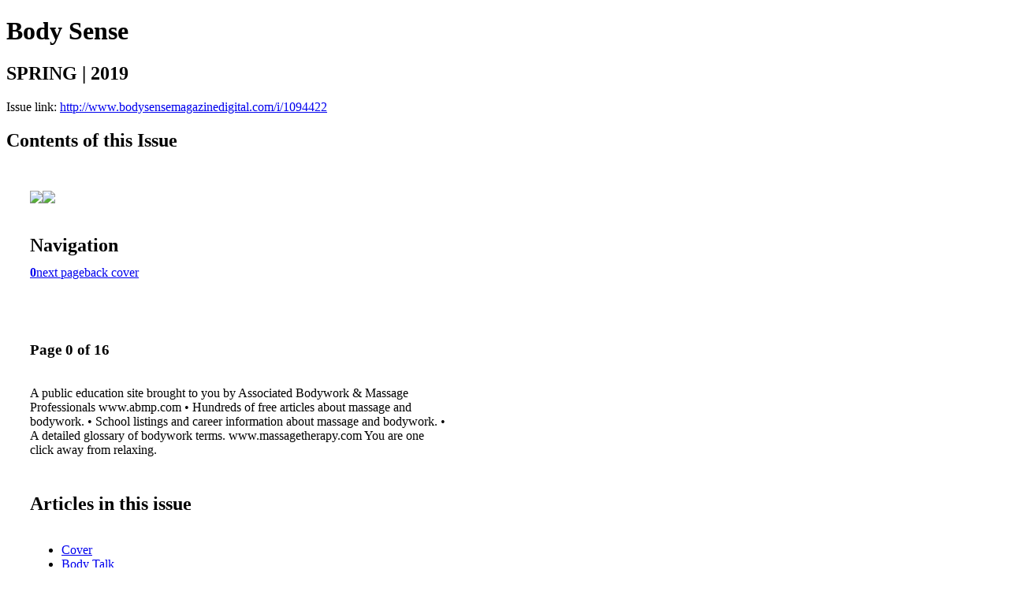

--- FILE ---
content_type: text/html; charset=UTF-8
request_url: http://www.bodysensemagazinedigital.com/i/1094422-spring-2019/0
body_size: 7268
content:
<!DOCTYPE html PUBLIC "-//W3C//DTD XHTML 1.0 Transitional//EN" "http://www.w3.org/TR/xhtml1/DTD/xhtml1-transitional.dtd">

<html xmlns="http://www.w3.org/1999/xhtml" xml:lang="en" lang="en" xmlns:og="http://ogp.me/ns#" xmlns:fb="https://www.facebook.com/2008/fbml">
    	<head>
        <link rel="apple-touch-icon" type="image/png" sizes="57x57" href="https://content.cdntwrk.com/favicons/dD03MDYwJmNtZD1mYXZpY29uJnZlcnNpb249MTU5MzUzNzA3OCZleHQ9cG5nJnNpemU9NTcmc2lnPTFhY2YyYjkwYjQxMmIzYzFmMzlmYWZkMmRiN2E1Zjdi/favicon.png"><link rel="apple-touch-icon" type="image/png" sizes="72x72" href="https://content.cdntwrk.com/favicons/dD03MDYwJmNtZD1mYXZpY29uJnZlcnNpb249MTU5MzUzNzA3OCZleHQ9cG5nJnNpemU9NzImc2lnPTAzZjM4ZWUzNDJhNmVmNWJkNzM1OTljNTY3OGJmNjgx/favicon.png"><link rel="apple-touch-icon" type="image/png" sizes="114x114" href="https://content.cdntwrk.com/favicons/dD03MDYwJmNtZD1mYXZpY29uJnZlcnNpb249MTU5MzUzNzA3OCZleHQ9cG5nJnNpemU9MTE0JnNpZz0xZDdmMjcyNjNiMzdlNDhlZTRmMDc2OWE1NmI3N2E5NQ%253D%253D/favicon.png"><link rel="apple-touch-icon" type="image/png" sizes="144x144" href="https://content.cdntwrk.com/favicons/dD03MDYwJmNtZD1mYXZpY29uJnZlcnNpb249MTU5MzUzNzA3OCZleHQ9cG5nJnNpemU9MTQ0JnNpZz1lNWFjNjhjNDBkZjlmYzM0YjcwNmYxOTA2NGE1NzkxZA%253D%253D/favicon.png"><link rel="apple-touch-icon" type="image/png" sizes="180x180" href="https://content.cdntwrk.com/favicons/dD03MDYwJmNtZD1mYXZpY29uJnZlcnNpb249MTU5MzUzNzA3OCZleHQ9cG5nJnNpemU9MTgwJnNpZz05NTdhYmFmMGM1YjkxZDkyNTE3NTgyZjcxYjM2YzhmYg%253D%253D/favicon.png"><link rel="icon" type="image/png" sizes="16x16" href="https://content.cdntwrk.com/favicons/dD03MDYwJmNtZD1mYXZpY29uJnZlcnNpb249MTU5MzUzNzA3OCZleHQ9cG5nJnNpemU9MTYmc2lnPTU2M2I0MzQ4NWY1YjlhMTM5ZDg1OThmMGM1MjBmYWE3/favicon.png"><link rel="icon" type="image/png" sizes="32x32" href="https://content.cdntwrk.com/favicons/dD03MDYwJmNtZD1mYXZpY29uJnZlcnNpb249MTU5MzUzNzA3OCZleHQ9cG5nJnNpemU9MzImc2lnPTZiYTRiNmUyZjJmNTQxOWM2NWFkODFhZmMyMzg3NDE5/favicon.png"><link rel="icon" type="image/png" sizes="96x96" href="https://content.cdntwrk.com/favicons/dD03MDYwJmNtZD1mYXZpY29uJnZlcnNpb249MTU5MzUzNzA3OCZleHQ9cG5nJnNpemU9OTYmc2lnPTVlMmMyMDBlYmZjNDA3ODU5Mjk1OTE5ODM5YWM1NWI1/favicon.png"><link rel="icon" type="image/png" sizes="128x128" href="https://content.cdntwrk.com/favicons/dD03MDYwJmNtZD1mYXZpY29uJnZlcnNpb249MTU5MzUzNzA3OCZleHQ9cG5nJnNpemU9MTI4JnNpZz0xNzFiNTNlZWNjZjNhMTA3Mzk5Y2FiYjlmZTQwYTE1ZQ%253D%253D/favicon.png"><link rel="icon" type="image/png" sizes="195x195" href="https://content.cdntwrk.com/favicons/dD03MDYwJmNtZD1mYXZpY29uJnZlcnNpb249MTU5MzUzNzA3OCZleHQ9cG5nJnNpemU9MTk1JnNpZz1lZDM2Mzk3MjY1ZTdkOTNhOWZmM2NkMTdiMDQxYmE1MA%253D%253D/favicon.png"><meta name="msapplication-TileImage" content="https://content.cdntwrk.com/favicons/dD03MDYwJmNtZD1mYXZpY29uJnZlcnNpb249MTU5MzUzNzA3OCZleHQ9cG5nJnNpemU9MTQ0JnNpZz1lNWFjNjhjNDBkZjlmYzM0YjcwNmYxOTA2NGE1NzkxZA%253D%253D/favicon.png"><!--[if IE]><link rel="shortcut icon" type="image/x-icon" href="https://content.cdntwrk.com/favicons/dD03MDYwJmNtZD1mYXZpY29uJnZlcnNpb249MTU5MzUzNzA3OCZleHQ9aWNvJnNpZz00NmJkYzYzOWEyNWU2YjQzNmZjZjlhMWQ1YjA5YjBmOQ%253D%253D/favicon.ico"><![endif]-->		<meta charset="utf-8">
				<meta name="description" content="" />
		<meta name="keywords" content="" />
		
		
		<title>Body Sense - SPRING | 2019</title>
		
		<meta itemprop="image" content="https://content.cdntwrk.com/files/aT0xMDk0NDIyJnA9MCZ2PTgmY21kPXYmc2lnPTYzZWU2OTZlZjZhYmFkYjA0ZTZiNjNmYzUzM2VlYTFi/-w-450-80.jpg"><meta property="og:image" content="https://content.cdntwrk.com/files/aT0xMDk0NDIyJnA9MCZ2PTgmY21kPXYmc2lnPTYzZWU2OTZlZjZhYmFkYjA0ZTZiNjNmYzUzM2VlYTFi/-w-450-80.jpg"/><meta itemprop="image" content="https://content.cdntwrk.com/files/aT0xMDk0NDIyJnA9MSZ2PTgmY21kPXYmc2lnPTk2ZThlYjQ5OTRiMWVkNjQyNTc1MDNjNDNhMjg2ZmU1/-w-450-80.jpg"><meta property="og:image" content="https://content.cdntwrk.com/files/aT0xMDk0NDIyJnA9MSZ2PTgmY21kPXYmc2lnPTk2ZThlYjQ5OTRiMWVkNjQyNTc1MDNjNDNhMjg2ZmU1/-w-450-80.jpg"/>	</head>

	<body>
	    <h1>Body Sense</h1>
<h2>SPRING | 2019</h2>

<p></p>
<p>Issue link: <a href="http://www.bodysensemagazinedigital.com/i/1094422">http://www.bodysensemagazinedigital.com/i/1094422</a></p>

<h2>Contents of this Issue</h2>
<div style='float:left;clear:none;margin:30px;width:960px;'><div class='issue-img-wrapper'><img id='issue-img-1' src='https://content.cdntwrk.com/files/aT0xMDk0NDIyJnA9MCZ2PTgmY21kPXYmc2lnPTYzZWU2OTZlZjZhYmFkYjA0ZTZiNjNmYzUzM2VlYTFi/-w-450-80.jpg'/><img id='issue-img-2' src='https://content.cdntwrk.com/files/aT0xMDk0NDIyJnA9MSZ2PTgmY21kPXYmc2lnPTk2ZThlYjQ5OTRiMWVkNjQyNTc1MDNjNDNhMjg2ZmU1/-w-450-80.jpg'/></div><h2 style="clear:both;padding-top:20px;margin-bottom:12px;text-align:left">Navigation</h2><div class='btn-group' id='navigation'><a class='btn active' href='#'><strong>0</strong></a><a rel="next" class="btn" title="Body Sense - SPRING | 2019 page 1" href="http://www.bodysensemagazinedigital.com/i/1094422/1">next page</a><a class="btn" title="Body Sense - SPRING | 2019 page 16" href="http://www.bodysensemagazinedigital.com/i/1094422/16">back cover</a></div></div><div style='float:left;clear:none;text-align:left;margin:30px;width:550px'><h3> Page 0 of 16</h3><p><div style="max-height:300px;overflow-x:hidden;margin-bottom:30px;padding-right:20px;"><p>A public education site brought to you by
Associated Bodywork & Massage Professionals
www.abmp.com

• Hundreds of free articles about
massage and bodywork.
• School listings and career information
about massage and bodywork.
• A detailed glossary of bodywork terms.

www.massagetherapy.com

You are one click

away from relaxing.</p></div><h2>Articles in this issue</h2><div style="max-height:200px;overflow-x:hidden;margin-bottom:30px;padding-right:20px;"><ul class='nav'>		<li><a href="http://www.bodysensemagazinedigital.com/i/1094422/0" title="Read article: Cover">Cover</a></li>
			<li><a href="http://www.bodysensemagazinedigital.com/i/1094422/4" title="Read article: Body Talk">Body Talk</a></li>
			<li><a href="http://www.bodysensemagazinedigital.com/i/1094422/5" title="Read article: Body Shop">Body Shop</a></li>
			<li><a href="http://www.bodysensemagazinedigital.com/i/1094422/6" title="Read article: Reflexology">Reflexology</a></li>
			<li><a href="http://www.bodysensemagazinedigital.com/i/1094422/9" title="Read article: Everyday Self-Care">Everyday Self-Care</a></li>
			<li><a href="http://www.bodysensemagazinedigital.com/i/1094422/10" title="Read article: Jaw Pain">Jaw Pain</a></li>
			<li><a href="http://www.bodysensemagazinedigital.com/i/1094422/13" title="Read article: Stretch the Trapezius">Stretch the Trapezius</a></li>
			<li><a href="http://www.bodysensemagazinedigital.com/i/1094422/14" title="Read article: A Healthy Plan">A Healthy Plan</a></li>
			<li><a href="http://www.bodysensemagazinedigital.com/i/1094422/15" title="Read article: Q&A">Q&A</a></li>
	</ul></div><h2>Links on this page</h2><ul><li><a href='http://www.abmp.com' title=''>http://www.abmp.com</a><li><a href='http://www.massagetherapy.com' title=''>http://www.massagetherapy.com</a></ul><h2>Archives of this issue</h2><a href='http://www.bodysensemagazinedigital.com/read/archives/i/7060/1094422'>view archives of Body Sense - SPRING | 2019</a></div><div class='clr'></div>	</body>
</html>
